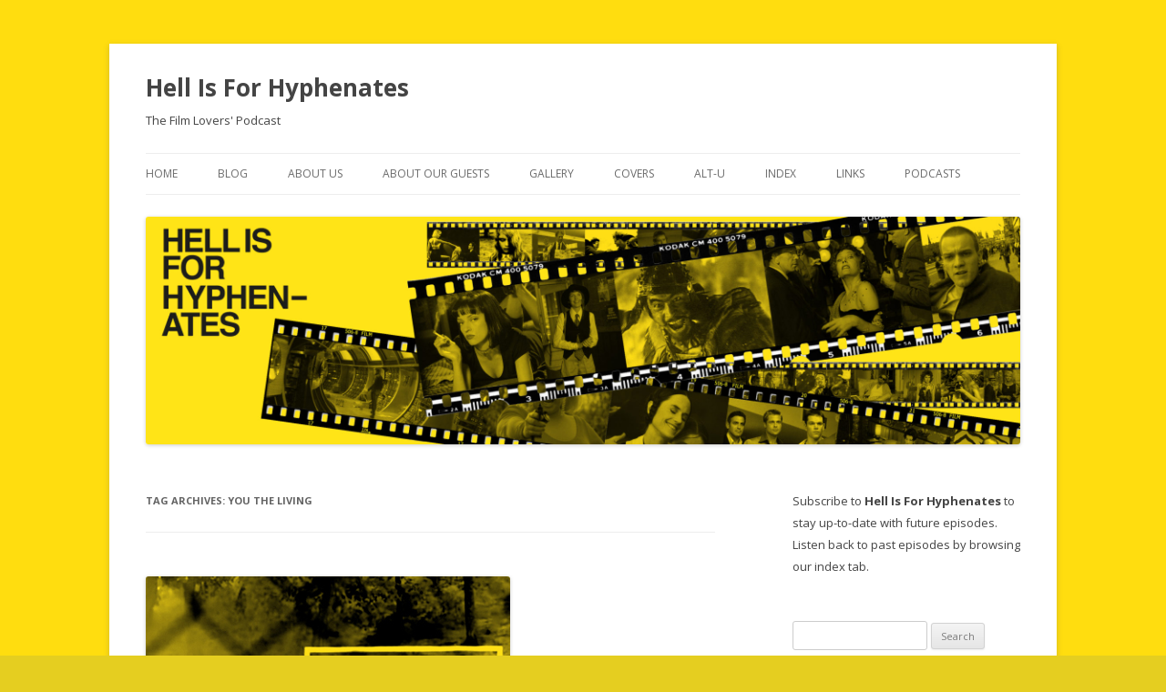

--- FILE ---
content_type: text/html; charset=UTF-8
request_url: https://hellisforhyphenates.com/blog/tag/you-the-living/
body_size: 10958
content:
<!DOCTYPE html>
<!--[if IE 7]>
<html class="ie ie7" lang="en-GB">
<![endif]-->
<!--[if IE 8]>
<html class="ie ie8" lang="en-GB">
<![endif]-->
<!--[if !(IE 7) & !(IE 8)]><!-->
<html lang="en-GB">
<!--<![endif]-->
<head>
<meta charset="UTF-8" />
<meta name="viewport" content="width=device-width" />
<title>you the living | Hell Is For Hyphenates</title>
<link rel="profile" href="https://gmpg.org/xfn/11" />
<link rel="pingback" href="https://hellisforhyphenates.com/xmlrpc.php">
<!--[if lt IE 9]>
<script src="https://hellisforhyphenates.com/wp-content/themes/twentytwelve/js/html5.js?ver=3.7.0" type="text/javascript"></script>
<![endif]-->
<meta name='robots' content='max-image-preview:large' />

            <script data-no-defer="1" data-ezscrex="false" data-cfasync="false" data-pagespeed-no-defer data-cookieconsent="ignore">
                var ctPublicFunctions = {"_ajax_nonce":"9371688b0b","_rest_nonce":"62ef2c2d19","_ajax_url":"\/wp-admin\/admin-ajax.php","_rest_url":"https:\/\/hellisforhyphenates.com\/wp-json\/","data__cookies_type":"none","data__ajax_type":"rest","data__bot_detector_enabled":"1","data__frontend_data_log_enabled":1,"cookiePrefix":"","wprocket_detected":false,"host_url":"hellisforhyphenates.com","text__ee_click_to_select":"Click to select the whole data","text__ee_original_email":"The complete one is","text__ee_got_it":"Got it","text__ee_blocked":"Blocked","text__ee_cannot_connect":"Cannot connect","text__ee_cannot_decode":"Can not decode email. Unknown reason","text__ee_email_decoder":"CleanTalk email decoder","text__ee_wait_for_decoding":"The magic is on the way!","text__ee_decoding_process":"Please wait a few seconds while we decode the contact data."}
            </script>
        
            <script data-no-defer="1" data-ezscrex="false" data-cfasync="false" data-pagespeed-no-defer data-cookieconsent="ignore">
                var ctPublic = {"_ajax_nonce":"9371688b0b","settings__forms__check_internal":"0","settings__forms__check_external":"0","settings__forms__force_protection":0,"settings__forms__search_test":"1","settings__forms__wc_add_to_cart":"0","settings__data__bot_detector_enabled":"1","settings__sfw__anti_crawler":0,"blog_home":"https:\/\/hellisforhyphenates.com\/","pixel__setting":"3","pixel__enabled":true,"pixel__url":null,"data__email_check_before_post":"1","data__email_check_exist_post":0,"data__cookies_type":"none","data__key_is_ok":true,"data__visible_fields_required":true,"wl_brandname":"Anti-Spam by CleanTalk","wl_brandname_short":"CleanTalk","ct_checkjs_key":"c72362286670c049b0fa8f39d7ae2443d097d4c0cdc33181e49f4e3c1af4a940","emailEncoderPassKey":"c663f79d9b0e072b9590ec667200e5c8","bot_detector_forms_excluded":"W10=","advancedCacheExists":true,"varnishCacheExists":false,"wc_ajax_add_to_cart":false,"theRealPerson":{"phrases":{"trpHeading":"The Real Person Badge!","trpContent1":"The commenter acts as a real person and verified as not a bot.","trpContent2":" Anti-Spam by CleanTalk","trpContentLearnMore":"Learn more"},"trpContentLink":"https:\/\/cleantalk.org\/help\/the-real-person?utm_id=&amp;utm_term=&amp;utm_source=admin_side&amp;utm_medium=trp_badge&amp;utm_content=trp_badge_link_click&amp;utm_campaign=apbct_links","imgPersonUrl":"https:\/\/hellisforhyphenates.com\/wp-content\/plugins\/cleantalk-spam-protect\/css\/images\/real_user.svg","imgShieldUrl":"https:\/\/hellisforhyphenates.com\/wp-content\/plugins\/cleantalk-spam-protect\/css\/images\/shield.svg"}}
            </script>
        <link rel='dns-prefetch' href='//fd.cleantalk.org' />
<link rel='dns-prefetch' href='//fonts.googleapis.com' />
<link href='https://fonts.gstatic.com' crossorigin rel='preconnect' />
<style id='wp-img-auto-sizes-contain-inline-css' type='text/css'>
img:is([sizes=auto i],[sizes^="auto," i]){contain-intrinsic-size:3000px 1500px}
/*# sourceURL=wp-img-auto-sizes-contain-inline-css */
</style>
<style id='wp-emoji-styles-inline-css' type='text/css'>

	img.wp-smiley, img.emoji {
		display: inline !important;
		border: none !important;
		box-shadow: none !important;
		height: 1em !important;
		width: 1em !important;
		margin: 0 0.07em !important;
		vertical-align: -0.1em !important;
		background: none !important;
		padding: 0 !important;
	}
/*# sourceURL=wp-emoji-styles-inline-css */
</style>
<link rel='stylesheet' id='wp-block-library-css' href='https://hellisforhyphenates.com/wp-includes/css/dist/block-library/style.min.css?ver=6.9' type='text/css' media='all' />
<style id='global-styles-inline-css' type='text/css'>
:root{--wp--preset--aspect-ratio--square: 1;--wp--preset--aspect-ratio--4-3: 4/3;--wp--preset--aspect-ratio--3-4: 3/4;--wp--preset--aspect-ratio--3-2: 3/2;--wp--preset--aspect-ratio--2-3: 2/3;--wp--preset--aspect-ratio--16-9: 16/9;--wp--preset--aspect-ratio--9-16: 9/16;--wp--preset--color--black: #000000;--wp--preset--color--cyan-bluish-gray: #abb8c3;--wp--preset--color--white: #fff;--wp--preset--color--pale-pink: #f78da7;--wp--preset--color--vivid-red: #cf2e2e;--wp--preset--color--luminous-vivid-orange: #ff6900;--wp--preset--color--luminous-vivid-amber: #fcb900;--wp--preset--color--light-green-cyan: #7bdcb5;--wp--preset--color--vivid-green-cyan: #00d084;--wp--preset--color--pale-cyan-blue: #8ed1fc;--wp--preset--color--vivid-cyan-blue: #0693e3;--wp--preset--color--vivid-purple: #9b51e0;--wp--preset--color--blue: #21759b;--wp--preset--color--dark-gray: #444;--wp--preset--color--medium-gray: #9f9f9f;--wp--preset--color--light-gray: #e6e6e6;--wp--preset--gradient--vivid-cyan-blue-to-vivid-purple: linear-gradient(135deg,rgb(6,147,227) 0%,rgb(155,81,224) 100%);--wp--preset--gradient--light-green-cyan-to-vivid-green-cyan: linear-gradient(135deg,rgb(122,220,180) 0%,rgb(0,208,130) 100%);--wp--preset--gradient--luminous-vivid-amber-to-luminous-vivid-orange: linear-gradient(135deg,rgb(252,185,0) 0%,rgb(255,105,0) 100%);--wp--preset--gradient--luminous-vivid-orange-to-vivid-red: linear-gradient(135deg,rgb(255,105,0) 0%,rgb(207,46,46) 100%);--wp--preset--gradient--very-light-gray-to-cyan-bluish-gray: linear-gradient(135deg,rgb(238,238,238) 0%,rgb(169,184,195) 100%);--wp--preset--gradient--cool-to-warm-spectrum: linear-gradient(135deg,rgb(74,234,220) 0%,rgb(151,120,209) 20%,rgb(207,42,186) 40%,rgb(238,44,130) 60%,rgb(251,105,98) 80%,rgb(254,248,76) 100%);--wp--preset--gradient--blush-light-purple: linear-gradient(135deg,rgb(255,206,236) 0%,rgb(152,150,240) 100%);--wp--preset--gradient--blush-bordeaux: linear-gradient(135deg,rgb(254,205,165) 0%,rgb(254,45,45) 50%,rgb(107,0,62) 100%);--wp--preset--gradient--luminous-dusk: linear-gradient(135deg,rgb(255,203,112) 0%,rgb(199,81,192) 50%,rgb(65,88,208) 100%);--wp--preset--gradient--pale-ocean: linear-gradient(135deg,rgb(255,245,203) 0%,rgb(182,227,212) 50%,rgb(51,167,181) 100%);--wp--preset--gradient--electric-grass: linear-gradient(135deg,rgb(202,248,128) 0%,rgb(113,206,126) 100%);--wp--preset--gradient--midnight: linear-gradient(135deg,rgb(2,3,129) 0%,rgb(40,116,252) 100%);--wp--preset--font-size--small: 13px;--wp--preset--font-size--medium: 20px;--wp--preset--font-size--large: 36px;--wp--preset--font-size--x-large: 42px;--wp--preset--spacing--20: 0.44rem;--wp--preset--spacing--30: 0.67rem;--wp--preset--spacing--40: 1rem;--wp--preset--spacing--50: 1.5rem;--wp--preset--spacing--60: 2.25rem;--wp--preset--spacing--70: 3.38rem;--wp--preset--spacing--80: 5.06rem;--wp--preset--shadow--natural: 6px 6px 9px rgba(0, 0, 0, 0.2);--wp--preset--shadow--deep: 12px 12px 50px rgba(0, 0, 0, 0.4);--wp--preset--shadow--sharp: 6px 6px 0px rgba(0, 0, 0, 0.2);--wp--preset--shadow--outlined: 6px 6px 0px -3px rgb(255, 255, 255), 6px 6px rgb(0, 0, 0);--wp--preset--shadow--crisp: 6px 6px 0px rgb(0, 0, 0);}:where(.is-layout-flex){gap: 0.5em;}:where(.is-layout-grid){gap: 0.5em;}body .is-layout-flex{display: flex;}.is-layout-flex{flex-wrap: wrap;align-items: center;}.is-layout-flex > :is(*, div){margin: 0;}body .is-layout-grid{display: grid;}.is-layout-grid > :is(*, div){margin: 0;}:where(.wp-block-columns.is-layout-flex){gap: 2em;}:where(.wp-block-columns.is-layout-grid){gap: 2em;}:where(.wp-block-post-template.is-layout-flex){gap: 1.25em;}:where(.wp-block-post-template.is-layout-grid){gap: 1.25em;}.has-black-color{color: var(--wp--preset--color--black) !important;}.has-cyan-bluish-gray-color{color: var(--wp--preset--color--cyan-bluish-gray) !important;}.has-white-color{color: var(--wp--preset--color--white) !important;}.has-pale-pink-color{color: var(--wp--preset--color--pale-pink) !important;}.has-vivid-red-color{color: var(--wp--preset--color--vivid-red) !important;}.has-luminous-vivid-orange-color{color: var(--wp--preset--color--luminous-vivid-orange) !important;}.has-luminous-vivid-amber-color{color: var(--wp--preset--color--luminous-vivid-amber) !important;}.has-light-green-cyan-color{color: var(--wp--preset--color--light-green-cyan) !important;}.has-vivid-green-cyan-color{color: var(--wp--preset--color--vivid-green-cyan) !important;}.has-pale-cyan-blue-color{color: var(--wp--preset--color--pale-cyan-blue) !important;}.has-vivid-cyan-blue-color{color: var(--wp--preset--color--vivid-cyan-blue) !important;}.has-vivid-purple-color{color: var(--wp--preset--color--vivid-purple) !important;}.has-black-background-color{background-color: var(--wp--preset--color--black) !important;}.has-cyan-bluish-gray-background-color{background-color: var(--wp--preset--color--cyan-bluish-gray) !important;}.has-white-background-color{background-color: var(--wp--preset--color--white) !important;}.has-pale-pink-background-color{background-color: var(--wp--preset--color--pale-pink) !important;}.has-vivid-red-background-color{background-color: var(--wp--preset--color--vivid-red) !important;}.has-luminous-vivid-orange-background-color{background-color: var(--wp--preset--color--luminous-vivid-orange) !important;}.has-luminous-vivid-amber-background-color{background-color: var(--wp--preset--color--luminous-vivid-amber) !important;}.has-light-green-cyan-background-color{background-color: var(--wp--preset--color--light-green-cyan) !important;}.has-vivid-green-cyan-background-color{background-color: var(--wp--preset--color--vivid-green-cyan) !important;}.has-pale-cyan-blue-background-color{background-color: var(--wp--preset--color--pale-cyan-blue) !important;}.has-vivid-cyan-blue-background-color{background-color: var(--wp--preset--color--vivid-cyan-blue) !important;}.has-vivid-purple-background-color{background-color: var(--wp--preset--color--vivid-purple) !important;}.has-black-border-color{border-color: var(--wp--preset--color--black) !important;}.has-cyan-bluish-gray-border-color{border-color: var(--wp--preset--color--cyan-bluish-gray) !important;}.has-white-border-color{border-color: var(--wp--preset--color--white) !important;}.has-pale-pink-border-color{border-color: var(--wp--preset--color--pale-pink) !important;}.has-vivid-red-border-color{border-color: var(--wp--preset--color--vivid-red) !important;}.has-luminous-vivid-orange-border-color{border-color: var(--wp--preset--color--luminous-vivid-orange) !important;}.has-luminous-vivid-amber-border-color{border-color: var(--wp--preset--color--luminous-vivid-amber) !important;}.has-light-green-cyan-border-color{border-color: var(--wp--preset--color--light-green-cyan) !important;}.has-vivid-green-cyan-border-color{border-color: var(--wp--preset--color--vivid-green-cyan) !important;}.has-pale-cyan-blue-border-color{border-color: var(--wp--preset--color--pale-cyan-blue) !important;}.has-vivid-cyan-blue-border-color{border-color: var(--wp--preset--color--vivid-cyan-blue) !important;}.has-vivid-purple-border-color{border-color: var(--wp--preset--color--vivid-purple) !important;}.has-vivid-cyan-blue-to-vivid-purple-gradient-background{background: var(--wp--preset--gradient--vivid-cyan-blue-to-vivid-purple) !important;}.has-light-green-cyan-to-vivid-green-cyan-gradient-background{background: var(--wp--preset--gradient--light-green-cyan-to-vivid-green-cyan) !important;}.has-luminous-vivid-amber-to-luminous-vivid-orange-gradient-background{background: var(--wp--preset--gradient--luminous-vivid-amber-to-luminous-vivid-orange) !important;}.has-luminous-vivid-orange-to-vivid-red-gradient-background{background: var(--wp--preset--gradient--luminous-vivid-orange-to-vivid-red) !important;}.has-very-light-gray-to-cyan-bluish-gray-gradient-background{background: var(--wp--preset--gradient--very-light-gray-to-cyan-bluish-gray) !important;}.has-cool-to-warm-spectrum-gradient-background{background: var(--wp--preset--gradient--cool-to-warm-spectrum) !important;}.has-blush-light-purple-gradient-background{background: var(--wp--preset--gradient--blush-light-purple) !important;}.has-blush-bordeaux-gradient-background{background: var(--wp--preset--gradient--blush-bordeaux) !important;}.has-luminous-dusk-gradient-background{background: var(--wp--preset--gradient--luminous-dusk) !important;}.has-pale-ocean-gradient-background{background: var(--wp--preset--gradient--pale-ocean) !important;}.has-electric-grass-gradient-background{background: var(--wp--preset--gradient--electric-grass) !important;}.has-midnight-gradient-background{background: var(--wp--preset--gradient--midnight) !important;}.has-small-font-size{font-size: var(--wp--preset--font-size--small) !important;}.has-medium-font-size{font-size: var(--wp--preset--font-size--medium) !important;}.has-large-font-size{font-size: var(--wp--preset--font-size--large) !important;}.has-x-large-font-size{font-size: var(--wp--preset--font-size--x-large) !important;}
/*# sourceURL=global-styles-inline-css */
</style>

<style id='classic-theme-styles-inline-css' type='text/css'>
/*! This file is auto-generated */
.wp-block-button__link{color:#fff;background-color:#32373c;border-radius:9999px;box-shadow:none;text-decoration:none;padding:calc(.667em + 2px) calc(1.333em + 2px);font-size:1.125em}.wp-block-file__button{background:#32373c;color:#fff;text-decoration:none}
/*# sourceURL=/wp-includes/css/classic-themes.min.css */
</style>
<link rel='stylesheet' id='cleantalk-public-css-css' href='https://hellisforhyphenates.com/wp-content/plugins/cleantalk-spam-protect/css/cleantalk-public.min.css?ver=6.69.2_1765341182' type='text/css' media='all' />
<link rel='stylesheet' id='cleantalk-email-decoder-css-css' href='https://hellisforhyphenates.com/wp-content/plugins/cleantalk-spam-protect/css/cleantalk-email-decoder.min.css?ver=6.69.2_1765341182' type='text/css' media='all' />
<link rel='stylesheet' id='cleantalk-trp-css-css' href='https://hellisforhyphenates.com/wp-content/plugins/cleantalk-spam-protect/css/cleantalk-trp.min.css?ver=6.69.2_1765341182' type='text/css' media='all' />
<link rel='stylesheet' id='columns-css' href='https://hellisforhyphenates.com/wp-content/plugins/columns/columns.css?ver=6.9' type='text/css' media='all' />
<link rel='stylesheet' id='social-widget-css' href='https://hellisforhyphenates.com/wp-content/plugins/social-media-widget/social_widget.css?ver=6.9' type='text/css' media='all' />
<link rel='stylesheet' id='twentytwelve-fonts-css' href='https://fonts.googleapis.com/css?family=Open+Sans%3A400italic%2C700italic%2C400%2C700&#038;subset=latin%2Clatin-ext&#038;display=fallback' type='text/css' media='all' />
<link rel='stylesheet' id='twentytwelve-style-css' href='https://hellisforhyphenates.com/wp-content/themes/twentytwelve/style.css?ver=20221101' type='text/css' media='all' />
<link rel='stylesheet' id='twentytwelve-block-style-css' href='https://hellisforhyphenates.com/wp-content/themes/twentytwelve/css/blocks.css?ver=20190406' type='text/css' media='all' />
<link rel='stylesheet' id='jmig_stylesheet_layout-css' href='https://hellisforhyphenates.com/wp-content/plugins/jquery-masonry-image-gallery/styles/jmig-masonry-layout.css?ver=3.0.2' type='text/css' media='all' />
<link rel='stylesheet' id='jmig_stylesheet-css' href='https://hellisforhyphenates.com/wp-content/plugins/jquery-masonry-image-gallery/styles/jmig-masonry-v3-animation.css?ver=3.0.2' type='text/css' media='all' />
<style id='jmig_stylesheet-inline-css' type='text/css'>
.gallery-item:not(.emoji), .gallery-item img:not(.emoji), gallery-item a:not(.emoji) { width: 150px !important; max-width: 150px !important; min-width: 150px !important; }
.gallery-item {margin: 1px !important}
/*# sourceURL=jmig_stylesheet-inline-css */
</style>
<link rel='stylesheet' id='jmig_captions-css' href='https://hellisforhyphenates.com/wp-content/plugins/jquery-masonry-image-gallery/styles/jmig-maosnry-v3-captions.css?ver=3.0.2' type='text/css' media='all' />
<link rel='stylesheet' id='thethe-captcha-css' href='https://hellisforhyphenates.com/wp-content/plugins/thethe-captcha/style/style.css?ver=6.9' type='text/css' media='all' />
<script type="text/javascript" src="https://hellisforhyphenates.com/wp-content/plugins/cleantalk-spam-protect/js/apbct-public-bundle.min.js?ver=6.69.2_1765341182" id="apbct-public-bundle.min-js-js"></script>
<script type="text/javascript" src="https://fd.cleantalk.org/ct-bot-detector-wrapper.js?ver=6.69.2" id="ct_bot_detector-js" defer="defer" data-wp-strategy="defer"></script>
<script type="text/javascript" src="https://hellisforhyphenates.com/wp-includes/js/jquery/jquery.min.js?ver=3.7.1" id="jquery-core-js"></script>
<script type="text/javascript" src="https://hellisforhyphenates.com/wp-includes/js/jquery/jquery-migrate.min.js?ver=3.4.1" id="jquery-migrate-js"></script>
<link rel="https://api.w.org/" href="https://hellisforhyphenates.com/wp-json/" /><link rel="alternate" title="JSON" type="application/json" href="https://hellisforhyphenates.com/wp-json/wp/v2/tags/936" /><link rel="EditURI" type="application/rsd+xml" title="RSD" href="https://hellisforhyphenates.com/xmlrpc.php?rsd" />
<meta name="generator" content="WordPress 6.9" />
<link rel="shortcut icon" href="https://hellisforhyphenates.com/wp-content/plugins/multicons/images/favicon.ico" />
            <script type="text/javascript"><!--
                                function powerpress_pinw(pinw_url){window.open(pinw_url, 'PowerPressPlayer','toolbar=0,status=0,resizable=1,width=460,height=320');	return false;}
                //-->

                // tabnab protection
                window.addEventListener('load', function () {
                    // make all links have rel="noopener noreferrer"
                    document.querySelectorAll('a[target="_blank"]').forEach(link => {
                        link.setAttribute('rel', 'noopener noreferrer');
                    });
                });
            </script>
            	<style type="text/css" id="twentytwelve-header-css">
			.site-header h1 a,
		.site-header h2 {
			color: #444;
		}
		</style>
	<style type="text/css" id="custom-background-css">
body.custom-background { background-color: #e5ce20; background-image: url("https://hellisforhyphenates.com/wp-content/uploads/2012/12/HIFH-Yellow.jpg"); background-position: left top; background-size: auto; background-repeat: repeat; background-attachment: fixed; }
</style>
	<link rel='stylesheet' id='mediaelement-css' href='https://hellisforhyphenates.com/wp-includes/js/mediaelement/mediaelementplayer-legacy.min.css?ver=4.2.17' type='text/css' media='all' />
<link rel='stylesheet' id='wp-mediaelement-css' href='https://hellisforhyphenates.com/wp-includes/js/mediaelement/wp-mediaelement.min.css?ver=6.9' type='text/css' media='all' />
</head>

<body class="archive tag tag-you-the-living tag-936 custom-background wp-embed-responsive wp-theme-twentytwelve metaslider-plugin custom-font-enabled">
<div id="page" class="hfeed site">
	<header id="masthead" class="site-header">
		<hgroup>
			<h1 class="site-title"><a href="https://hellisforhyphenates.com/" title="Hell Is For Hyphenates" rel="home">Hell Is For Hyphenates</a></h1>
			<h2 class="site-description">The Film Lovers&#039; Podcast</h2>
		</hgroup>

		<nav id="site-navigation" class="main-navigation">
			<button class="menu-toggle">Menu</button>
			<a class="assistive-text" href="#content" title="Skip to content">Skip to content</a>
			<div class="menu-custom-menu-container"><ul id="menu-custom-menu" class="nav-menu"><li id="menu-item-260" class="menu-item menu-item-type-custom menu-item-object-custom menu-item-home menu-item-260"><a href="https://hellisforhyphenates.com/">Home</a></li>
<li id="menu-item-363" class="menu-item menu-item-type-post_type menu-item-object-page menu-item-363"><a href="https://hellisforhyphenates.com/hi4h_blog/">Blog</a></li>
<li id="menu-item-261" class="menu-item menu-item-type-post_type menu-item-object-page menu-item-261"><a href="https://hellisforhyphenates.com/about-us/">About Us</a></li>
<li id="menu-item-379" class="menu-item menu-item-type-post_type menu-item-object-page menu-item-379"><a href="https://hellisforhyphenates.com/about-our-guests/">About Our Guests</a></li>
<li id="menu-item-380" class="menu-item menu-item-type-post_type menu-item-object-page menu-item-380"><a href="https://hellisforhyphenates.com/gallery/">Gallery</a></li>
<li id="menu-item-263" class="menu-item menu-item-type-post_type menu-item-object-page menu-item-263"><a href="https://hellisforhyphenates.com/covers/">Covers</a></li>
<li id="menu-item-367" class="menu-item menu-item-type-post_type menu-item-object-page menu-item-367"><a href="https://hellisforhyphenates.com/alt-u/">Alt-U</a></li>
<li id="menu-item-262" class="menu-item menu-item-type-post_type menu-item-object-page menu-item-262"><a href="https://hellisforhyphenates.com/index/">Index</a></li>
<li id="menu-item-264" class="menu-item menu-item-type-post_type menu-item-object-page menu-item-264"><a href="https://hellisforhyphenates.com/links/">Links</a></li>
<li id="menu-item-265" class="menu-item menu-item-type-post_type menu-item-object-page menu-item-265"><a href="https://hellisforhyphenates.com/other-podcasts/">Podcasts</a></li>
</ul></div>		</nav><!-- #site-navigation -->

				<a href="https://hellisforhyphenates.com/"><img src="https://hellisforhyphenates.com/wp-content/uploads/2016/08/cropped-New-Banner-201608.jpg" class="header-image" width="2000" height="520" alt="Hell Is For Hyphenates" /></a>
			</header><!-- #masthead -->

	<div id="main" class="wrapper">

	<section id="primary" class="site-content">
		<div id="content" role="main">

					<header class="archive-header">
				<h1 class="archive-title">
				Tag Archives: <span>you the living</span>				</h1>

						</header><!-- .archive-header -->

			
	<article id="post-156" class="post-156 post type-post status-publish format-standard has-post-thumbnail hentry category-podcasts tag-a-good-day-to-die-hard tag-a-pigeon-sat-on-a-branch-reflecting-on-existence tag-a-swedish-love-story tag-cate-wolfe tag-giliap tag-in-the-fog tag-jack-the-giant-slayer tag-mama tag-oz-the-great-and-powerful tag-promised-land tag-roy-andersson tag-rust-and-bone tag-saturday-october-5th tag-something-happened tag-songs-from-the-second-floor tag-the-incredible-burt-wonderstone tag-to-fetch-a-bike tag-visiting-ones-son tag-world-of-glory tag-you-the-living">
				<header class="entry-header">
			<img width="400" height="400" src="https://hellisforhyphenates.com/wp-content/uploads/2013/03/HI4H-Logo-34-March-2013.jpg" class="attachment-post-thumbnail size-post-thumbnail wp-post-image" alt="" decoding="async" fetchpriority="high" srcset="https://hellisforhyphenates.com/wp-content/uploads/2013/03/HI4H-Logo-34-March-2013.jpg 400w, https://hellisforhyphenates.com/wp-content/uploads/2013/03/HI4H-Logo-34-March-2013-150x150.jpg 150w, https://hellisforhyphenates.com/wp-content/uploads/2013/03/HI4H-Logo-34-March-2013-300x300.jpg 300w" sizes="(max-width: 400px) 100vw, 400px" />
						<h1 class="entry-title">
				<a href="https://hellisforhyphenates.com/blog/2013/03/31/march-2013/" rel="bookmark">Hell Is For Hyphenates &#8211; March 2013</a>
			</h1>
										<div class="comments-link">
					<a href="https://hellisforhyphenates.com/blog/2013/03/31/march-2013/#comments">1 Reply</a>				</div><!-- .comments-link -->
					</header><!-- .entry-header -->

				<div class="entry-content">
			<p>Actress Cate Wolfe (ABC1&#8217;s The Dr Blake Mysteries) joins the Hyphenates to compare notes on the new releases of March 2013, ask what the &#8220;Veronica Mars&#8221; Kickstarter campaign means for the future of crowdfunding, and check out the filmography of the legendary and mysterious Swedish auteur Roy Andersson.</p>
<div class="powerpress_player" id="powerpress_player_3225"><audio class="wp-audio-shortcode" id="audio-156-1" preload="none" style="width: 100%;" controls="controls"><source type="audio/mpeg" src="http://www.podtrac.com/pts/redirect.mp3/www.hellisforhyphenates.com/podcasts/Episode34-March2013.mp3?_=1" /><a href="http://www.podtrac.com/pts/redirect.mp3/www.hellisforhyphenates.com/podcasts/Episode34-March2013.mp3">http://www.podtrac.com/pts/redirect.mp3/www.hellisforhyphenates.com/podcasts/Episode34-March2013.mp3</a></audio></div><p class="powerpress_links powerpress_links_mp3" style="margin-bottom: 1px !important;">Podcast: <a href="http://www.podtrac.com/pts/redirect.mp3/www.hellisforhyphenates.com/podcasts/Episode34-March2013.mp3" class="powerpress_link_pinw" target="_blank" title="Play in new window" onclick="return powerpress_pinw('https://hellisforhyphenates.com/?powerpress_pinw=156-podcast');" rel="nofollow">Play in new window</a> | <a href="http://www.podtrac.com/pts/redirect.mp3/www.hellisforhyphenates.com/podcasts/Episode34-March2013.mp3" class="powerpress_link_d" title="Download" rel="nofollow" download="Episode34-March2013.mp3">Download</a></p><p class="powerpress_links powerpress_subscribe_links">Subscribe: <a href="https://hellisforhyphenates.com/feed/podcast/" class="powerpress_link_subscribe powerpress_link_subscribe_rss" target="_blank" title="Subscribe via RSS" rel="nofollow">RSS</a></p>					</div><!-- .entry-content -->
		
		<footer class="entry-meta">
			This entry was posted in <a href="https://hellisforhyphenates.com/blog/category/podcasts/" rel="category tag">podcasts</a> and tagged <a href="https://hellisforhyphenates.com/blog/tag/a-good-day-to-die-hard/" rel="tag">a good day to die hard</a>, <a href="https://hellisforhyphenates.com/blog/tag/a-pigeon-sat-on-a-branch-reflecting-on-existence/" rel="tag">a pigeon sat on a branch reflecting on existence</a>, <a href="https://hellisforhyphenates.com/blog/tag/a-swedish-love-story/" rel="tag">a swedish love story</a>, <a href="https://hellisforhyphenates.com/blog/tag/cate-wolfe/" rel="tag">cate wolfe</a>, <a href="https://hellisforhyphenates.com/blog/tag/giliap/" rel="tag">giliap</a>, <a href="https://hellisforhyphenates.com/blog/tag/in-the-fog/" rel="tag">in the fog</a>, <a href="https://hellisforhyphenates.com/blog/tag/jack-the-giant-slayer/" rel="tag">jack the giant slayer</a>, <a href="https://hellisforhyphenates.com/blog/tag/mama/" rel="tag">mama</a>, <a href="https://hellisforhyphenates.com/blog/tag/oz-the-great-and-powerful/" rel="tag">oz the great and powerful</a>, <a href="https://hellisforhyphenates.com/blog/tag/promised-land/" rel="tag">promised land</a>, <a href="https://hellisforhyphenates.com/blog/tag/roy-andersson/" rel="tag">roy andersson</a>, <a href="https://hellisforhyphenates.com/blog/tag/rust-and-bone/" rel="tag">rust and bone</a>, <a href="https://hellisforhyphenates.com/blog/tag/saturday-october-5th/" rel="tag">saturday october 5th</a>, <a href="https://hellisforhyphenates.com/blog/tag/something-happened/" rel="tag">something happened</a>, <a href="https://hellisforhyphenates.com/blog/tag/songs-from-the-second-floor/" rel="tag">songs from the second floor</a>, <a href="https://hellisforhyphenates.com/blog/tag/the-incredible-burt-wonderstone/" rel="tag">the incredible burt wonderstone</a>, <a href="https://hellisforhyphenates.com/blog/tag/to-fetch-a-bike/" rel="tag">to fetch a bike</a>, <a href="https://hellisforhyphenates.com/blog/tag/visiting-ones-son/" rel="tag">visiting one's son</a>, <a href="https://hellisforhyphenates.com/blog/tag/world-of-glory/" rel="tag">world of glory</a>, <a href="https://hellisforhyphenates.com/blog/tag/you-the-living/" rel="tag">you the living</a> on <a href="https://hellisforhyphenates.com/blog/2013/03/31/march-2013/" title="6:00 am" rel="bookmark"><time class="entry-date" datetime="2013-03-31T06:00:25+11:00">March 31, 2013</time></a><span class="by-author"> by <span class="author vcard"><a class="url fn n" href="https://hellisforhyphenates.com/blog/author/admin/" title="View all posts by The Hyphenates" rel="author">The Hyphenates</a></span></span>.								</footer><!-- .entry-meta -->
	</article><!-- #post -->

		
		</div><!-- #content -->
	</section><!-- #primary -->


			<div id="secondary" class="widget-area" role="complementary">
			<aside id="text-16" class="widget widget_text">			<div class="textwidget"><p>Subscribe to <strong>Hell Is For Hyphenates</strong> to stay up-to-date with future episodes. Listen back to past episodes by browsing our index tab.</p>
</div>
		</aside><aside id="search-6" class="widget widget_search"><form apbct-form-sign="native_search" role="search" method="get" id="searchform" class="searchform" action="https://hellisforhyphenates.com/">
				<div>
					<label class="screen-reader-text" for="s">Search for:</label>
					<input type="text" value="" name="s" id="s" />
					<input type="submit" id="searchsubmit" value="Search" />
				</div>
			<input
                    class="apbct_special_field apbct_email_id__search_form"
                    name="apbct__email_id__search_form"
                    aria-label="apbct__label_id__search_form"
                    type="text" size="30" maxlength="200" autocomplete="off"
                    value=""
                /><input
                   id="apbct_submit_id__search_form" 
                   class="apbct_special_field apbct__email_id__search_form"
                   name="apbct__label_id__search_form"
                   aria-label="apbct_submit_name__search_form"
                   type="submit"
                   size="30"
                   maxlength="200"
                   value="22317"
               /></form></aside><aside id="text-17" class="widget widget_text">			<div class="textwidget"><a href="https://itunes.apple.com/au/podcast/hell-is-for-hyphenates/id379435598?mt=2"><img src="https://hellisforhyphenates.com/media/iTunes_Logo.jpg" alt="Subscribe via iTunes" /></a>

<a href="http://www.stitcher.com/podcast/hell-is-for-hyphenates"><img src="https://hellisforhyphenates.com/media/bug_120x60.jpg" alt="Listen on Stitcher" /></a></div>
		</aside><aside id="social-widget-8" class="widget Social_Widget"><h3 class="widget-title">Find us on Facebook and Instagram</h3><div class="socialmedia-buttons smw_left"><a href="http://www.facebook.com/hellisforhyphenates" rel="nofollow" target="_blank"><img width="64" height="64" src="https://hellisforhyphenates.com/wp-content/plugins/social-media-widget/images/default/64/facebook.png" 
				alt=" Facebook" 
				title="Like us on Facebook" style="opacity: 0.8; -moz-opacity: 0.8;" class="fade" /></a><a href="http://instagram.com/hell_is_for_hyphenates/" rel="nofollow" target="_blank"><img width="64" height="64" src="https://hellisforhyphenates.com/wp-content/plugins/social-media-widget/images/default/64/instagram.png" 
				alt=" Instagram" 
				title="Find us on Instagram" style="opacity: 0.8; -moz-opacity: 0.8;" class="fade" /></a></div></aside><aside id="twitter" class="widget widget_Twidget"><a class="twitter-timeline" data-dnt=true href="https://twitter.com/Hi4H_podcast" data-widget-id="291384014869237760"><h3 class="widget-title">Hell Is For Hyphenates</h3></a>
		      <script>!function(d,s,id){var js,fjs=d.getElementsByTagName(s)[0];if(!d.getElementById(id)){js=d.createElement(s);js.id=id;js.src="//platform.twitter.com/widgets.js";fjs.parentNode.insertBefore(js,fjs);}}(document,"script","twitter-wjs");</script></aside>		</div><!-- #secondary -->
	<script type='text/javascript'>
	var _gaq = _gaq || [];
	_gaq.push(['_setAccount', 'UA-5782977-2']);
_gaq.push(['_trackPageview']);

	(function() {
		var ga = document.createElement('script'); ga.type = 'text/javascript'; ga.async = true;
		ga.src = ('https:' == document.location.protocol ? 'https://ssl' : 'http://www') + '.google-analytics.com/ga.js';
		var s = document.getElementsByTagName('script')[0]; s.parentNode.insertBefore(ga, s);
	})();
</script>
	</div><!-- #main .wrapper -->
	<footer id="colophon" role="contentinfo">
		<div class="site-info">
									<a href="https://wordpress.org/" class="imprint" title="Semantic Personal Publishing Platform">
				Proudly powered by WordPress			</a>
		</div><!-- .site-info -->
	</footer><!-- #colophon -->
</div><!-- #page -->

<script type="speculationrules">
{"prefetch":[{"source":"document","where":{"and":[{"href_matches":"/*"},{"not":{"href_matches":["/wp-*.php","/wp-admin/*","/wp-content/uploads/*","/wp-content/*","/wp-content/plugins/*","/wp-content/themes/twentytwelve/*","/*\\?(.+)"]}},{"not":{"selector_matches":"a[rel~=\"nofollow\"]"}},{"not":{"selector_matches":".no-prefetch, .no-prefetch a"}}]},"eagerness":"conservative"}]}
</script>
<script type="text/javascript" src="https://hellisforhyphenates.com/wp-content/plugins/jquery-masonry-image-gallery/js/remove-gallery-class.js?ver=3.0.2" id="strip_gallery_class-js"></script>
<script type="text/javascript" src="https://hellisforhyphenates.com/wp-includes/js/imagesloaded.min.js?ver=5.0.0" id="imagesloaded-js"></script>
<script type="text/javascript" src="https://hellisforhyphenates.com/wp-includes/js/masonry.min.js?ver=4.2.2" id="masonry-js"></script>
<script type="text/javascript" src="https://hellisforhyphenates.com/wp-content/plugins/jquery-masonry-image-gallery/js/masonry-init-v3.js?ver=3.0.2" id="masonryInit-js"></script>
<script type="text/javascript" id="rtrar.appLocal-js-extra">
/* <![CDATA[ */
var rtafr = {"rules":""};
//# sourceURL=rtrar.appLocal-js-extra
/* ]]> */
</script>
<script type="text/javascript" src="https://hellisforhyphenates.com/wp-content/plugins/real-time-auto-find-and-replace/assets/js/rtafar.local.js?ver=1.7.8" id="rtrar.appLocal-js"></script>
<script type="text/javascript" src="https://hellisforhyphenates.com/wp-content/themes/twentytwelve/js/navigation.js?ver=20141205" id="twentytwelve-navigation-js"></script>
<script type="text/javascript" src="https://hellisforhyphenates.com/wp-content/plugins/wp-gallery-custom-links/wp-gallery-custom-links.js?ver=1.1" id="wp-gallery-custom-links-js-js"></script>
<script type="text/javascript" src="https://hellisforhyphenates.com/wp-content/plugins/real-time-auto-find-and-replace/assets/js/rtafar.app.min.js?ver=1.7.8" id="rtrar.app-js"></script>
<script type="text/javascript" src="https://hellisforhyphenates.com/wp-content/plugins/powerpress/player.min.js?ver=6.9" id="powerpress-player-js"></script>
<script type="text/javascript" id="mediaelement-core-js-before">
/* <![CDATA[ */
var mejsL10n = {"language":"en","strings":{"mejs.download-file":"Download File","mejs.install-flash":"You are using a browser that does not have Flash player enabled or installed. Please turn on your Flash player plugin or download the latest version from https://get.adobe.com/flashplayer/","mejs.fullscreen":"Fullscreen","mejs.play":"Play","mejs.pause":"Pause","mejs.time-slider":"Time Slider","mejs.time-help-text":"Use Left/Right Arrow keys to advance one second, Up/Down arrows to advance ten seconds.","mejs.live-broadcast":"Live Broadcast","mejs.volume-help-text":"Use Up/Down Arrow keys to increase or decrease volume.","mejs.unmute":"Unmute","mejs.mute":"Mute","mejs.volume-slider":"Volume Slider","mejs.video-player":"Video Player","mejs.audio-player":"Audio Player","mejs.captions-subtitles":"Captions/Subtitles","mejs.captions-chapters":"Chapters","mejs.none":"None","mejs.afrikaans":"Afrikaans","mejs.albanian":"Albanian","mejs.arabic":"Arabic","mejs.belarusian":"Belarusian","mejs.bulgarian":"Bulgarian","mejs.catalan":"Catalan","mejs.chinese":"Chinese","mejs.chinese-simplified":"Chinese (Simplified)","mejs.chinese-traditional":"Chinese (Traditional)","mejs.croatian":"Croatian","mejs.czech":"Czech","mejs.danish":"Danish","mejs.dutch":"Dutch","mejs.english":"English","mejs.estonian":"Estonian","mejs.filipino":"Filipino","mejs.finnish":"Finnish","mejs.french":"French","mejs.galician":"Galician","mejs.german":"German","mejs.greek":"Greek","mejs.haitian-creole":"Haitian Creole","mejs.hebrew":"Hebrew","mejs.hindi":"Hindi","mejs.hungarian":"Hungarian","mejs.icelandic":"Icelandic","mejs.indonesian":"Indonesian","mejs.irish":"Irish","mejs.italian":"Italian","mejs.japanese":"Japanese","mejs.korean":"Korean","mejs.latvian":"Latvian","mejs.lithuanian":"Lithuanian","mejs.macedonian":"Macedonian","mejs.malay":"Malay","mejs.maltese":"Maltese","mejs.norwegian":"Norwegian","mejs.persian":"Persian","mejs.polish":"Polish","mejs.portuguese":"Portuguese","mejs.romanian":"Romanian","mejs.russian":"Russian","mejs.serbian":"Serbian","mejs.slovak":"Slovak","mejs.slovenian":"Slovenian","mejs.spanish":"Spanish","mejs.swahili":"Swahili","mejs.swedish":"Swedish","mejs.tagalog":"Tagalog","mejs.thai":"Thai","mejs.turkish":"Turkish","mejs.ukrainian":"Ukrainian","mejs.vietnamese":"Vietnamese","mejs.welsh":"Welsh","mejs.yiddish":"Yiddish"}};
//# sourceURL=mediaelement-core-js-before
/* ]]> */
</script>
<script type="text/javascript" src="https://hellisforhyphenates.com/wp-includes/js/mediaelement/mediaelement-and-player.min.js?ver=4.2.17" id="mediaelement-core-js"></script>
<script type="text/javascript" src="https://hellisforhyphenates.com/wp-includes/js/mediaelement/mediaelement-migrate.min.js?ver=6.9" id="mediaelement-migrate-js"></script>
<script type="text/javascript" id="mediaelement-js-extra">
/* <![CDATA[ */
var _wpmejsSettings = {"pluginPath":"/wp-includes/js/mediaelement/","classPrefix":"mejs-","stretching":"responsive","audioShortcodeLibrary":"mediaelement","videoShortcodeLibrary":"mediaelement"};
//# sourceURL=mediaelement-js-extra
/* ]]> */
</script>
<script type="text/javascript" src="https://hellisforhyphenates.com/wp-includes/js/mediaelement/wp-mediaelement.min.js?ver=6.9" id="wp-mediaelement-js"></script>
<script id="wp-emoji-settings" type="application/json">
{"baseUrl":"https://s.w.org/images/core/emoji/17.0.2/72x72/","ext":".png","svgUrl":"https://s.w.org/images/core/emoji/17.0.2/svg/","svgExt":".svg","source":{"concatemoji":"https://hellisforhyphenates.com/wp-includes/js/wp-emoji-release.min.js?ver=6.9"}}
</script>
<script type="module">
/* <![CDATA[ */
/*! This file is auto-generated */
const a=JSON.parse(document.getElementById("wp-emoji-settings").textContent),o=(window._wpemojiSettings=a,"wpEmojiSettingsSupports"),s=["flag","emoji"];function i(e){try{var t={supportTests:e,timestamp:(new Date).valueOf()};sessionStorage.setItem(o,JSON.stringify(t))}catch(e){}}function c(e,t,n){e.clearRect(0,0,e.canvas.width,e.canvas.height),e.fillText(t,0,0);t=new Uint32Array(e.getImageData(0,0,e.canvas.width,e.canvas.height).data);e.clearRect(0,0,e.canvas.width,e.canvas.height),e.fillText(n,0,0);const a=new Uint32Array(e.getImageData(0,0,e.canvas.width,e.canvas.height).data);return t.every((e,t)=>e===a[t])}function p(e,t){e.clearRect(0,0,e.canvas.width,e.canvas.height),e.fillText(t,0,0);var n=e.getImageData(16,16,1,1);for(let e=0;e<n.data.length;e++)if(0!==n.data[e])return!1;return!0}function u(e,t,n,a){switch(t){case"flag":return n(e,"\ud83c\udff3\ufe0f\u200d\u26a7\ufe0f","\ud83c\udff3\ufe0f\u200b\u26a7\ufe0f")?!1:!n(e,"\ud83c\udde8\ud83c\uddf6","\ud83c\udde8\u200b\ud83c\uddf6")&&!n(e,"\ud83c\udff4\udb40\udc67\udb40\udc62\udb40\udc65\udb40\udc6e\udb40\udc67\udb40\udc7f","\ud83c\udff4\u200b\udb40\udc67\u200b\udb40\udc62\u200b\udb40\udc65\u200b\udb40\udc6e\u200b\udb40\udc67\u200b\udb40\udc7f");case"emoji":return!a(e,"\ud83e\u1fac8")}return!1}function f(e,t,n,a){let r;const o=(r="undefined"!=typeof WorkerGlobalScope&&self instanceof WorkerGlobalScope?new OffscreenCanvas(300,150):document.createElement("canvas")).getContext("2d",{willReadFrequently:!0}),s=(o.textBaseline="top",o.font="600 32px Arial",{});return e.forEach(e=>{s[e]=t(o,e,n,a)}),s}function r(e){var t=document.createElement("script");t.src=e,t.defer=!0,document.head.appendChild(t)}a.supports={everything:!0,everythingExceptFlag:!0},new Promise(t=>{let n=function(){try{var e=JSON.parse(sessionStorage.getItem(o));if("object"==typeof e&&"number"==typeof e.timestamp&&(new Date).valueOf()<e.timestamp+604800&&"object"==typeof e.supportTests)return e.supportTests}catch(e){}return null}();if(!n){if("undefined"!=typeof Worker&&"undefined"!=typeof OffscreenCanvas&&"undefined"!=typeof URL&&URL.createObjectURL&&"undefined"!=typeof Blob)try{var e="postMessage("+f.toString()+"("+[JSON.stringify(s),u.toString(),c.toString(),p.toString()].join(",")+"));",a=new Blob([e],{type:"text/javascript"});const r=new Worker(URL.createObjectURL(a),{name:"wpTestEmojiSupports"});return void(r.onmessage=e=>{i(n=e.data),r.terminate(),t(n)})}catch(e){}i(n=f(s,u,c,p))}t(n)}).then(e=>{for(const n in e)a.supports[n]=e[n],a.supports.everything=a.supports.everything&&a.supports[n],"flag"!==n&&(a.supports.everythingExceptFlag=a.supports.everythingExceptFlag&&a.supports[n]);var t;a.supports.everythingExceptFlag=a.supports.everythingExceptFlag&&!a.supports.flag,a.supports.everything||((t=a.source||{}).concatemoji?r(t.concatemoji):t.wpemoji&&t.twemoji&&(r(t.twemoji),r(t.wpemoji)))});
//# sourceURL=https://hellisforhyphenates.com/wp-includes/js/wp-emoji-loader.min.js
/* ]]> */
</script>
</body>
</html>
